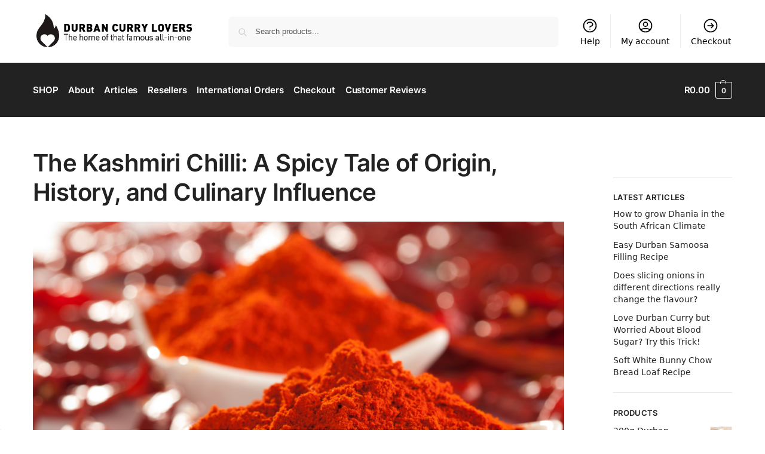

--- FILE ---
content_type: application/javascript
request_url: https://www.currylovers.co.za/wp-content/plugins/woocommerce-fastway/fw_suburbs_nohash_sa_2_1_1.js?ver=6.9
body_size: 2326
content:
jQuery(function( $ ) {

	var selectedCountry = "ZA";
	var fastSelectActive = "y";
	
	if( selectedCountry == "ZA" )
	{
		fw_is_southafrica();
	}
	
//	var selectedCountryCalc = $('select#calc_shipping_country').val();
//	if( selectedCountryCalc == "ZA" )
//	{
//		fw_is_southafrica();
//	}
	
	$('select#billing_country').change(function()
	{
  	var selectedCountry = $('select#billing_country').val();
		if( selectedCountry != "ZA" )
		{
			if( fastSelectActive == "y" ) {
				$('#billing_city').data('fastselect').destroy();
				$('#shipping_city').data('fastselect').destroy();
			}
			$('#billing_postcode').prop("readonly", false);
			$('#billing_city').attr("placeholder", "City" );
			$("label[for='billing_city']").text("City");
			$('#shipping_postcode').prop("readonly", false);
			$('#shipping_city').attr("placeholder", "" );
			$("label[for='shipping_city']").text("City");
			
			fastSelectActive = "n";
		}
		else
		{
			fw_is_southafrica();
		}
  });
	
	$('select#shipping_country').change(function()
	{
  	var selectedCountry = $('select#shipping_country').val();
		if( selectedCountry != "ZA" )
		{
			if( fastSelectActive == "y" ) {
				$('#billing_city').data('fastselect').destroy();
				$('#shipping_city').data('fastselect').destroy();
			}
			$('#billing_postcode').prop("readonly", false);
			$('#billing_city').attr("placeholder", "City" );
			$("label[for='billing_city']").text("City");
			$('#shipping_postcode').prop("readonly", false);
			$('#shipping_city').attr("placeholder", "" );
			$("label[for='shipping_city']").text("City");
			
			
			fastSelectActive = "n";
		}
		else
		{
			fw_is_southafrica();
		}
  });
		

	function fw_is_southafrica()
	{
	/* checkout page */
	fastSelectActive = "y";
	$("label[for='billing_city']").text("Find your delivery suburb, province and postal code combination");
	var fwBillingCity = $('#billing_city').val();
	var fwBillingPostcode = $('#billing_postcode').val();
	$('#billing_city').attr("placeholder", "CLICK HERE AND START TYPING YOUR SUBURB OR POSTAL CODE" );

	$("label[for='shipping_city']").text("Find your delivery suburb, province and postal code combination");
	var fwShippingCity = $('#shipping_city').val();
	var fwShippingPostcode = $('#shipping_postcode').val();
	$('#shipping_city').attr("placeholder", "CLICK HERE AND START TYPING YOUR SUBURB OR POSTAL CODE" );

	$('#calc_shipping_city').attr("placeholder", "CLICK HERE AND START TYPING YOUR SUBURB OR POSTAL CODE");
	$('#calc_shipping_city').attr('data-url', 'https://api.siteway.co.za/fastway/woo/v1/find-suburb-province-all/');
	/* if you want to host the api locally, change the url to <yoursite>/<plugin-path>/suburb_api.php */

	$('#calc_shipping_city').attr('data-load-once', 'false');
	$('#calc_shipping_city').fastselect( { toggleButtonClass: 'calcVal', searchPlaceholder: 'Enter your suburb or postal code...', noResultsText: 'No suburbs found, please try again' });

	$('#billing_city').attr('data-url', 'https://api.siteway.co.za/fastway/woo/v1/find-suburb-province-all/');
	$('#billing_city').attr('data-load-once', 'false');
	$('#shipping_city').attr('data-url', 'https://api.siteway.co.za/fastway/woo/v1/find-suburb-province-all/');
	$('#shipping_city').attr('data-load-once', 'false');
	$('#shipping_city').prop('required', true);
	$('#billiing_city').prop('required', true);
	$('#billing_city').fastselect({ toggleButtonClass: 'billingVal', searchPlaceholder: 'Enter your suburb or postal code...', noResultsText: 'No suburbs found, please try again' }); //{ toggleButtonClass: 'billingVal' }
	$('#shipping_city').fastselect({ toggleButtonClass: 'shippingVal', searchPlaceholder: 'Enter your suburb or postal code...', noResultsText: 'No suburbs found, please try again' });
	$('.fstQueryInput').attr("autocomplete", "new-password" );
	$('#billing_postcode').prop("readonly", true);
	$('#shipping_postcode').prop("readonly", true);
}



	$( document.body ).on( 'updated_checkout', function(){
			//var vShippingMethod = $("label[for='shipping_method_0_fway']").text();
		//	var vShippingMethodArray = vShippingMethod.split(' (');
		//	$("label[for='shipping_method_0_fway']").text( vShippingMethodArray[0] );
		var vShippingMethod = $("label[for='shipping_method_0_fway']").text();
		var vShippingMethodArray = vShippingMethod.split(' (');
		var vShippingPriceArray = vShippingMethod.split(')');
		var vShippingPrice = vShippingPriceArray[1];
		if (vShippingPrice == null) {
			vShippingPrice = "";
		}
		$("label[for='shipping_method_0_fway']").text( vShippingMethodArray[0] + vShippingPriceArray[1]);
		//
		var vShippingMethod = $("label[for='shipping_method_0_fway']").text();
		var vShippingMethodArray = vShippingMethod.split('undefined');
		$("label[for='shipping_method_0_fway']").text( vShippingMethodArray[0]);
	});

	$("#billing_city").change(function () {

		var fwPcProv = $(".billingVal").text();
		console.log( "------------------" );
		console.log( "Billing address" );
		console.log( "------------------" );
		console.log( "Selected Entry = " + fwPcProv ); //Berea Park (Gauteng - 0002)
		// Get the suburb
		fwPcSuburbArray = fwPcProv.split(' (');
		fwSuburb = fwPcSuburbArray[0];
		console.log( "Suburb = " + fwSuburb ); //Berea Park
		var fwPPArray = fwPcSuburbArray[1].split(' - ');
		var billingPostalCode = fwPPArray[1].replace(")", "");;
		var billingProvince = fwPPArray[0];

		$('#billing_postcode').val( billingPostalCode );
		$('#billing_city').val( fwSuburb );

		console.log( "Postcode = " + billingPostalCode ); //0002
		console.log( "Province = " + billingProvince ); // Berea Park

			if( billingProvince == "Gauteng" ) {
				$("#billing_state").val("GP").trigger("change");
			}
			if( billingProvince == "Free State" ) {
				$("#billing_state").val("FS").trigger("change");
			}
			if( billingProvince == "Eastern Cape" ) {
				$("#billing_state").val("EC").trigger("change");
			}
			if( billingProvince == "KwaZulu-Natal" ) {
				$("#billing_state").val("KZN").trigger("change");
			}
			if( billingProvince == "Limpopo" ) {
				$("#billing_state").val("LP").trigger("change");
			}
			if( billingProvince == "Mpumalanga" ) {
				$("#billing_state").val("MP").trigger("change");
			}
			if( billingProvince == "Northern Cape" ) {
				$("#billing_state").val("NC").trigger("change");
			}
			if( billingProvince == "North West" ) {
				$("#billing_state").val("NW").trigger("change");
			}
			if( billingProvince == "Western Cape" ) {
				$("#billing_state").val("WC").trigger("change");
			}
			Swal.fire({
				title: 'You have selected',
			  icon: 'info',
			  html: fwSuburb + '<br/>' + billingPostalCode + '<br/>' + billingProvince + '<br/><br/><em>as your delivery destination.</em><br /></br><img src="https://api.siteway.co.za/fastway.gif" style="display:block;margin:auto;" />',
				});
    });

	$("#shipping_city").change(function () {
			var fwPcProv = $(".shippingVal").text();

			console.log( "------------------" );
			console.log( "Shipping address" );
			console.log( "------------------" );
			console.log( "Selected Entry = " + fwPcProv ); //Berea Park (Gauteng - 0002)
			// Get the suburb
			fwPcSuburbArray = fwPcProv.split(' (');
			fwSuburb = fwPcSuburbArray[0];
			console.log( "Suburb = " + fwSuburb ); //Berea Park
			var fwPPArray = fwPcSuburbArray[1].split(' - ');
			var shippingPostalCode = fwPPArray[1].replace(")", "");;
			var shippingProvince = fwPPArray[0];

			$('#shipping_postcode').val( shippingPostalCode );
			$('#shipping_city').val( fwSuburb );


			console.log( "Postcode = " + shippingPostalCode ); //0002
			console.log( "Province = " + shippingProvince ); // Berea Park

		if( shippingProvince == "Gauteng" ) {
			$("#shipping_state").val("GP").trigger("change");
		}
		if( shippingProvince == "Free State" ) {
			$("#shipping_state").val("FS").trigger("change");
		}
		if( shippingProvince == "Eastern Cape" ) {
			$("#shipping_state").val("EC").trigger("change");
		}
		if( shippingProvince == "KwaZulu-Natal" ) {
			$("#shipping_state").val("KZN").trigger("change");
		}
		if( shippingProvince == "Limpopo" ) {
			$("#shipping_state").val("LP").trigger("change");
		}
		if( shippingProvince == "Mpumalanga" ) {
			$("#shipping_state").val("MP").trigger("change");
		}
		if( shippingProvince == "Northern Cape" ) {
			$("#shipping_state").val("NC").trigger("change");
		}
		if( shippingProvince == "North West" ) {
			$("#shipping_state").val("NW").trigger("change");
		}
		if( shippingProvince == "Western Cape" ) {
			$("#shipping_state").val("WC").trigger("change");
		}

		Swal.fire({
			title: 'You have selected',
			icon: 'info',
			html: fwSuburb + '<br/>' + shippingPostalCode + '<br/>' + shippingProvince + '<br/><br/><em>as your delivery destination.</em><br /></br><img src="https://api.siteway.co.za/fastway.gif" style="display:block;margin:auto;" />',
			});
    });

	$('input[name^="shipping_method"]:checked').change(function () {
        alert( "shipping method changed" );
    });

	$( document.body ).on( 'updated_checkout', function(){
		if ( $('input[name^="shipping_method"]').is(':radio'))
		{
		}
});


/* Cart Page */

	$("#calc_shipping_city").change(function () {
        //var fwPostcode = $(".fstSelected").text();
		var fwPostcode = $(".fstToggleBtn").text();
		var fwSelectedPostcode = $('#calc_shipping_city').val();
		fwPostcode = fwPostcode.replace(fwSelectedPostcode, "");
		fwPostcode = fwPostcode.replace(" (", "");
		fwPostcode = fwPostcode.replace(")", "");
		console.log( "a - " + fwPostcode );
		$('#calc_shipping_postcode').val(fwPostcode);
    });
		
		var vShippingMethod = $("label[for='shipping_method_0_fway']").text();
		var vShippingMethodArray = vShippingMethod.split(' (');
		var vShippingPriceArray = vShippingMethod.split(')');
		var vShippingPrice = vShippingPriceArray[1];
		if (vShippingPrice == null) {
			vShippingPrice = "";
		}
		$("label[for='shipping_method_0_fway']").text( vShippingMethodArray[0] + vShippingPriceArray[1]);
		//
		var vShippingMethod = $("label[for='shipping_method_0_fway']").text();
		var vShippingMethodArray = vShippingMethod.split('undefined');
		$("label[for='shipping_method_0_fway']").text( vShippingMethodArray[0]);
		
		
  $(document).ajaxComplete(function () {
	var fwSelectedShippingMeth = $('input[name^="shipping_method"]:checked').val();

    setTimeout(function(){
			$('#calc_shipping_city').attr('data-url', 'https://api.siteway.co.za/fastway/woo/v1/find-suburb-province-all/');
			$('#calc_shipping_city').attr('data-load-once', 'false');
			$('#calc_shipping_city').attr("placeholder", "Please select your suburb");
			$('#calc_shipping_city').fastselect({ toggleButtonClass: 'calcVal', searchPlaceholder: 'Enter your suburb or postal code...', noResultsText: 'No suburbs found, please try again' });
			
			var vShippingMethod = $("label[for='shipping_method_0_fway']").text();
			var vShippingMethodArray = vShippingMethod.split(' (');
			var vShippingPriceArray = vShippingMethod.split(')');
			var vShippingPrice = vShippingPriceArray[1];
			if (vShippingPrice == null) {
				vShippingPrice = "";
			}
			$("label[for='shipping_method_0_fway']").text( vShippingMethodArray[0] + vShippingPriceArray[1]);
			//
			var vShippingMethod = $("label[for='shipping_method_0_fway']").text();
			var vShippingMethodArray = vShippingMethod.split('undefined');
			$("label[for='shipping_method_0_fway']").text( vShippingMethodArray[0]);
			$('.fstQueryInput').attr("autocomplete", "new-password" );
			
	//	}
	},500);

		$("#calc_shipping_city").change(function () {

			var fwPcProv = $(".calcVal").text();

			console.log( "------------------" );
			console.log( "Cart address" );
			console.log( "------------------" );
			console.log( "Selected Entry = " + fwPcProv ); //Berea Park (Gauteng - 0002)
			// Get the suburb
			fwPcSuburbArray = fwPcProv.split(' (');
			fwSuburb = fwPcSuburbArray[0];
			console.log( "Suburb = " + fwSuburb ); //Berea Park
			var fwPPArray = fwPcSuburbArray[1].split(' - ');
			var cartPostalCode = fwPPArray[1].replace(")", "");;
			var cartProvince = fwPPArray[0];

			$('#calc_shipping_postcode').val( cartPostalCode );
			$('#calc_shipping_city').val( fwSuburb );

			console.log( "Postcode = " + cartPostalCode ); //0002
			console.log( "Province = " + cartProvince );

			$('#calc_shipping_postcode').val(cartPostalCode);
			$('#calc_shipping_postcode').prop("readonly", true);

			if( cartProvince == "Gauteng" ) {
				$("#calc_shipping_state").val("GP").trigger("change");
			}
			if( cartProvince == "Free State" ) {
				$("#calc_shipping_state").val("FS").trigger("change");
			}
			if( cartProvince == "Eastern Cape" ) {
				$("#calc_shipping_state").val("EC").trigger("change");
			}
			if( cartProvince == "KwaZulu-Natal" ) {
				$("#calc_shipping_state").val("KZN").trigger("change");
			}
			if( cartProvince == "Limpopo" ) {
				$("#calc_shipping_state").val("LP").trigger("change");
			}
			if( cartProvince == "Mpumalanga" ) {
				$("#calc_shipping_state").val("MP").trigger("change");
			}
			if( cartProvince == "Northern Cape" ) {
				$("#calc_shipping_state").val("NC").trigger("change");
			}
			if( cartProvince == "North West" ) {
				$("#calc_shipping_state").val("NW").trigger("change");
			}
			if( cartProvince == "Western Cape" ) {
				$("#calc_shipping_state").val("WC").trigger("change");
			}
			Swal.fire({
				title: 'You have selected',
				icon: 'info',
				html: fwSuburb + '<br/>' + cartPostalCode + '<br/>' + cartProvince + '<br/><br/><em>as your delivery destination.</em><br /></br><img src="https://api.siteway.co.za/fastway.gif" style="display:block;margin:auto;" />',
				});
				
			//	var vShippingMethod = $("label[for='shipping_method_0_fway']").text();
			//	var vShippingMethodArray = vShippingMethod.split(' (');
			//	var vShippingPriceArray = vShippingMethod.split(')');
			//	$("label[for='shipping_method_0_fway']").text( vShippingMethodArray[0] + vShippingPriceArray[1]);
				
		});

});

});

--- FILE ---
content_type: image/svg+xml
request_url: https://cdn.trustindex.io/assets/icon/ti-cert-trusted-site.svg
body_size: 3268
content:
<?xml version="1.0" encoding="UTF-8"?>
<svg id="Layer_2" data-name="Layer 2" xmlns="http://www.w3.org/2000/svg" viewBox="0 0 65.5 65.5">
  <defs>
    <style>
      .cls-1, .cls-2 {
        fill: #fff;
      }

      .cls-3 {
        fill: #dbdde5;
      }

      .cls-4 {
        fill: #1A976A;
      }

      .cls-2 {
        fill-rule: evenodd;
      }
    </style>
  </defs>
  <g id="Layer_1-2" data-name="Layer 1">
    <g>
      <g>
        <path class="cls-3" d="m32.75,63.5c-16.96,0-30.75-13.8-30.75-30.75S15.8,2,32.75,2s30.75,13.8,30.75,30.75-13.8,30.75-30.75,30.75Zm0-44c-7.3,0-13.25,5.94-13.25,13.25s5.94,13.25,13.25,13.25,13.25-5.94,13.25-13.25-5.94-13.25-13.25-13.25Z"/>
        <path class="cls-1" d="m32.75,2c16.96,0,30.75,13.8,30.75,30.75s-13.8,30.75-30.75,30.75S2,49.71,2,32.75,15.8,2,32.75,2m0,44c7.3,0,13.25-5.94,13.25-13.25s-5.94-13.25-13.25-13.25-13.25,5.94-13.25,13.25,5.94,13.25,13.25,13.25m0-46C14.69,0,0,14.69,0,32.75s14.69,32.75,32.75,32.75,32.75-14.69,32.75-32.75S50.81,0,32.75,0h0Zm0,44c-6.2,0-11.25-5.05-11.25-11.25s5.05-11.25,11.25-11.25,11.25,5.05,11.25,11.25-5.05,11.25-11.25,11.25h0Z"/>
      </g>
      <g>
        <circle class="cls-4" cx="32.77" cy="32.76" r="16.52"/>
        <path class="cls-1" d="m32.77,18.24c8.01,0,14.52,6.51,14.52,14.52s-6.51,14.52-14.52,14.52-14.52-6.51-14.52-14.52,6.51-14.52,14.52-14.52m0-2c-9.12,0-16.52,7.4-16.52,16.52s7.4,16.52,16.52,16.52,16.52-7.4,16.52-16.52-7.4-16.52-16.52-16.52h0Z"/>
      </g>
      <path class="cls-2" d="m31.99,33.1l6.29-6.31c.47-.47,1.23-.47,1.7,0l1.7,1.7c.47.47.47,1.23,0,1.7l-8.4,8.4s-.05.07-.08.09l-1.7,1.7c-.23.23-.54.35-.85.35s-.62-.13-.85-.35l-1.7-1.7s-.05-.06-.08-.09l-4.39-4.4c-.47-.47-.47-1.22,0-1.69l1.7-1.7c.47-.47,1.23-.47,1.7,0l3.33,3.33.3.3,3.4,3.37-2.07-4.7h0Z"/>
      <g>
        <g>
          <path d="m13.88,28.52l-.27,1.38-6.31-1.22-.26,1.36-1.26-.24.79-4.09,1.26.24-.26,1.35,6.31,1.22Z"/>
          <path d="m8.42,21.04c.25-.49.52-.86.83-1.11.31-.25.65-.38,1.03-.39.38-.01.79.09,1.23.32.28.14.52.3.72.49.2.18.35.39.46.62s.18.49.2.78l3.72.15-.7,1.41-3.25-.26-.19.38,2.7,1.35-.64,1.28-6.89-3.45.77-1.55Zm1.11.57l-.13.26,2.03,1.01.14-.29c.14-.29.16-.55.06-.78-.1-.24-.34-.45-.7-.63-.32-.16-.6-.21-.83-.14s-.42.26-.57.56Z"/>
          <path d="m14.85,12.48l3.73,3.58c.42.41.72.81.88,1.21s.19.79.09,1.17c-.1.38-.32.76-.67,1.12-.51.53-1.06.79-1.64.78-.58-.01-1.19-.32-1.83-.93l-3.75-3.61.99-1.03,3.71,3.57c.35.34.65.53.91.56.25.04.48-.05.68-.25.14-.14.22-.29.25-.45.03-.16,0-.33-.11-.51-.1-.19-.27-.39-.51-.63l-3.7-3.56.98-1.02Z"/>
          <path d="m23.76,13.14c.23.4.36.8.38,1.2.02.4-.06.76-.25,1.1-.18.34-.47.62-.86.84-.18.1-.36.19-.54.26-.18.07-.37.13-.56.17-.19.04-.4.06-.61.07l-.75-1.31c.33.02.64,0,.94-.06.3-.06.56-.16.77-.28.16-.09.27-.2.34-.32.07-.12.1-.26.08-.39-.01-.14-.06-.28-.13-.42-.08-.15-.18-.26-.29-.35-.11-.09-.26-.15-.44-.19-.19-.04-.45-.06-.77-.07-.25,0-.49-.03-.71-.06-.22-.04-.43-.1-.62-.18s-.37-.21-.54-.37-.33-.38-.48-.64c-.22-.38-.34-.75-.35-1.12s.07-.71.25-1.02c.19-.31.47-.58.86-.8.26-.15.54-.26.83-.33.29-.07.6-.11.91-.1l.31,1.33c-.28-.01-.54,0-.76.05-.22.04-.41.11-.57.21-.14.08-.24.18-.31.29s-.09.23-.08.35c0,.13.05.25.12.38.09.16.19.28.3.36s.26.14.45.17c.19.03.45.05.78.05.36,0,.68.05.97.13.28.08.54.2.76.38.22.17.41.41.58.7Z"/>
          <path d="m28.34,14.02l-1.36.37-1.7-6.2-1.33.37-.34-1.24,4.02-1.1.34,1.24-1.33.36,1.7,6.2Z"/>
          <path d="m34.24,13.5l-3.34.05-.12-7.71,3.34-.05.02,1.26-1.91.03.03,1.81,1.78-.03.02,1.27-1.78.03.03,2.08,1.91-.03.02,1.29Z"/>
          <path d="m41.28,10.98c-.22.83-.52,1.5-.9,2.02-.38.51-.82.86-1.32,1.04-.5.18-1.06.19-1.68.02l-1.69-.46,2.01-7.44,1.79.48c.59.16,1.05.43,1.39.82.34.39.54.87.61,1.46.07.59,0,1.27-.21,2.05Zm-1.44-.32c.15-.56.22-1.03.22-1.41,0-.38-.08-.69-.24-.91-.16-.22-.38-.38-.68-.46l-.39-.11-1.33,4.95.3.08c.5.13.92.02,1.27-.33.35-.35.64-.96.87-1.82Z"/>
          <path d="m47.89,17.27c-.29.36-.62.62-.98.79-.36.17-.73.22-1.11.17-.38-.05-.74-.21-1.09-.49-.16-.13-.31-.26-.44-.41-.13-.14-.25-.29-.36-.46-.11-.17-.2-.34-.28-.54l.95-1.18c.1.31.23.6.4.85.17.26.35.46.54.62.14.12.29.18.42.2.14.02.27,0,.4-.07.13-.06.24-.15.34-.28.11-.13.18-.26.22-.4s.05-.29.01-.48c-.03-.19-.1-.44-.21-.74-.08-.24-.15-.47-.2-.69-.05-.22-.07-.43-.06-.64,0-.21.06-.42.15-.64.09-.22.23-.44.42-.68.27-.34.57-.59.91-.74.34-.15.68-.2,1.04-.14.36.06.71.23,1.06.51.23.19.44.41.61.66.17.25.32.52.43.8l-1.12.77c-.09-.27-.2-.5-.32-.69-.12-.19-.25-.34-.4-.46-.13-.1-.25-.16-.38-.18-.13-.02-.25,0-.36.05-.11.05-.22.14-.31.25-.11.14-.19.28-.23.41s-.04.29,0,.48c.04.19.12.44.24.75.12.34.2.65.23.95.03.29,0,.57-.08.84s-.23.53-.44.8Z"/>
          <path d="m47.39,20.13l5.98-4.86.9,1.11-5.98,4.86-.9-1.11Z"/>
          <path d="m50.39,24.72l-.64-1.26,5.72-2.93-.63-1.23,1.14-.58,1.9,3.71-1.14.58-.63-1.22-5.72,2.93Z"/>
          <path d="m52.11,30.4l-.73-3.26,7.52-1.69.73,3.26-1.23.28-.42-1.87-1.77.4.39,1.74-1.23.28-.39-1.74-2.03.46.42,1.87-1.26.28Z"/>
        </g>
        <g>
          <path d="m12.4,49.64l-.64-.81,4.86-3.84-.82-1.03.74-.58,2.27,2.87-.74.58-.81-1.03-4.86,3.84Z"/>
          <path d="m19.93,49.34c.05.04.1.09.14.15.04.05.09.12.14.19l-.79.74c-.03-.06-.07-.11-.11-.17-.04-.05-.1-.1-.16-.16-.11-.09-.24-.15-.38-.16-.14-.01-.29,0-.45.07-.16.06-.32.15-.48.27-.16.12-.32.28-.47.46l-1.82,2.11-.75-.65,3.53-4.11.58.5-.5.8.04.03c.18-.1.35-.17.53-.22.18-.05.35-.07.51-.05.16.01.3.08.43.18Z"/>
          <path d="m24.11,52.04l-2.63,4.74-.68-.38.25-.69-.05-.03c-.15.12-.3.2-.46.26-.16.05-.32.07-.47.06-.16-.02-.32-.07-.47-.15-.27-.15-.45-.34-.54-.57-.09-.23-.11-.5-.05-.81s.19-.63.39-.99l1.72-3.1.87.48-1.59,2.86c-.22.39-.34.71-.36.94-.02.23.06.4.23.5.2.11.38.14.56.08s.35-.18.52-.39c.17-.2.36-.48.54-.82l1.37-2.47.87.48Z"/>
          <path d="m26.96,57.09c-.1.33-.24.59-.43.79-.19.19-.41.31-.67.37-.26.05-.55.03-.87-.07-.24-.07-.45-.17-.64-.28-.19-.11-.35-.24-.5-.38l.3-.98c.12.16.26.31.45.45.18.14.38.24.59.3.2.06.37.05.51-.02.14-.08.24-.22.3-.42.04-.12.04-.23.03-.33-.02-.1-.06-.22-.15-.35-.08-.12-.21-.27-.38-.44-.17-.19-.31-.38-.42-.57-.11-.19-.17-.4-.2-.61-.03-.21,0-.45.08-.7.13-.43.37-.74.71-.91.34-.18.74-.2,1.18-.06.23.07.43.17.62.29.18.12.35.27.5.45l-.53.68c-.11-.13-.23-.25-.36-.36-.13-.11-.28-.18-.43-.23-.19-.06-.35-.05-.48.02-.13.07-.22.19-.28.36-.04.12-.04.23-.03.32.02.1.07.21.15.33.09.12.21.28.38.47s.31.38.42.57c.11.19.19.39.22.6.03.21,0,.45-.07.72Z"/>
          <path d="m30.34,58.33c.08.01.17,0,.26,0,.09-.01.18-.03.28-.06l-.1.82c-.13.05-.26.08-.4.1-.14.02-.29.02-.45,0-.26-.03-.47-.12-.62-.25s-.25-.32-.3-.56c-.05-.24-.05-.53,0-.88l.37-3.07-.5-.06.07-.55.59-.2.39-1.18.68.08-.14,1.18.9.11-.1.85-.9-.11-.37,3c-.03.25-.02.43.03.56.05.13.16.2.32.22Z"/>
          <path d="m33.15,51.73c.19,0,.33.05.42.16.09.11.14.27.14.48,0,.2-.04.36-.13.47-.09.11-.23.17-.41.18-.18,0-.32-.05-.42-.16-.1-.11-.16-.27-.16-.47,0-.21.04-.38.13-.49.09-.11.23-.17.42-.18Zm.53,2.07l.12,5.41-.99.02-.12-5.41.99-.02Z"/>
          <path d="m37.37,53.2c.42-.09.77,0,1.06.26.29.26.49.7.62,1.31l.74,3.56-.97.2-.68-3.3c-.08-.4-.19-.69-.32-.87-.13-.18-.3-.25-.52-.21-.3.06-.48.25-.55.56s-.04.79.1,1.45l.55,2.67-.97.2-1.1-5.3.77-.16.26.7h.06c.04-.2.11-.36.19-.51.08-.14.19-.26.33-.36.13-.1.28-.16.46-.2Z"/>
          <path d="m43.76,56.94c-.45.21-.9.16-1.34-.17-.44-.33-.86-.9-1.24-1.7-.38-.81-.56-1.49-.53-2.04.02-.56.25-.94.69-1.14.15-.07.3-.11.46-.11.16,0,.31.02.47.08.16.06.31.15.46.27l.04-.02c-.09-.16-.16-.3-.22-.42-.06-.12-.12-.23-.16-.32l-.88-1.86.89-.42,3.26,6.86-.72.34-.41-.54-.05.02c-.01.19-.05.36-.1.51-.05.15-.12.28-.22.39-.1.11-.23.2-.39.28Zm-.13-.9c.26-.12.4-.35.41-.67s-.11-.74-.37-1.27l-.14-.3c-.26-.55-.52-.93-.77-1.13-.25-.2-.51-.24-.78-.11-.25.12-.36.35-.34.7.02.35.17.8.43,1.36.28.58.54.99.8,1.23s.51.3.75.18Z"/>
          <path d="m45.84,49.11c.29-.23.6-.35.93-.35.33,0,.65.11.98.31s.64.49.93.86l.4.5-1.94,1.56c.36.44.7.72,1.01.82.31.11.61.04.9-.18.16-.13.29-.27.41-.44.11-.16.21-.37.28-.6l.55.69c-.07.22-.18.42-.31.6-.13.18-.3.35-.49.5-.35.29-.72.43-1.09.43s-.73-.12-1.1-.36c-.36-.24-.72-.58-1.06-1.01-.38-.47-.65-.91-.81-1.33-.16-.41-.21-.79-.14-1.12.07-.34.25-.63.56-.87Zm.52.63c-.19.15-.26.36-.22.63.04.27.21.61.52,1.01l1.21-.97c-.18-.22-.36-.4-.54-.54-.18-.14-.35-.22-.52-.25-.17-.03-.32,0-.45.12Z"/>
          <path d="m50.69,48.19l-2.78-.76.67-.83,1.85.59-.97-1.68.67-.83,1.34,2.58,2.91.78-.67.83-1.99-.61,1.02,1.81-.66.81-1.4-2.69Z"/>
        </g>
      </g>
      <circle cx="55.17" cy="38.3" r="1.09"/>
      <circle cx="9.99" cy="38.3" r="1.09"/>
    </g>
  </g>
</svg>